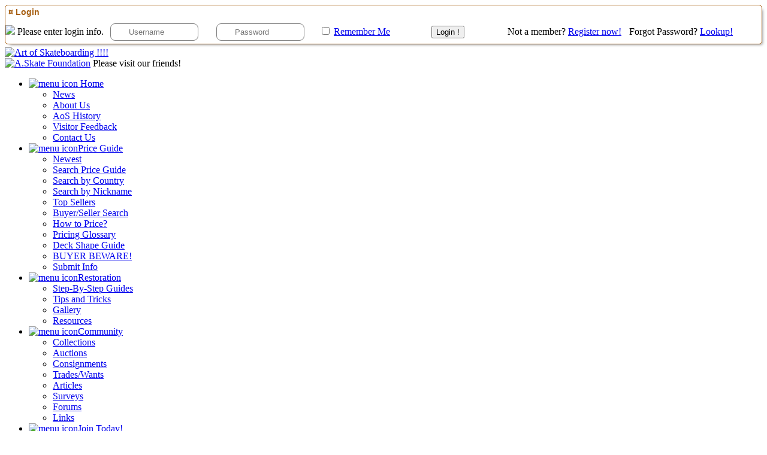

--- FILE ---
content_type: text/html
request_url: http://www.artofskateboarding.com/comm/aos_comm_articledet.asp?ID=14
body_size: 17753
content:
<!--start of page-->
<!-- Copyright 2002-2026 by Art of Skateboarding Inc. All rights reserved. -->
<!-- Version=2.0.1 -->
<!-- start of page -->
<!DOCTYPE HTML>
<html>
<head>
<link rel="SHORTCUT ICON" HREF="http://www.artofskateboarding.com/favicon.ico">
<link rel="icon" HREF="http://www.artofskateboarding.com/favicon.gif" TYPE="image/gif">
<title>Art of Skateboarding - Community</title>
<meta charset="utf-8">
<meta name="viewport" content="width=device-width, initial-scale=1">
<meta name="Keywords" content="old school skateboards, Skateboarding, skateboard, skate board, skate, vintage, collecting, old school, NOS, skateboard frames, skateboard display, price guide, sidewalk surfing, alva, peralta, Tony Hawk, Hosoi, skaters">
<meta name="Description" content="The home for collectors of skateboards and skateboard related items! Price Guide, Consignments, Auction watches and more! Come join the community of skaters and admirers alike!">
<meta name="Author" content="Art of Skateboarding, inc.">
<meta name="robots" content="index, follow">
<meta name="revisit-after" content="7 days">
<meta http-equiv="PRAGMA" content="NO-CACHE">
<meta http-equiv="imagetoolbar" content="no">
<link rel="stylesheet" href="../includes/styles/themes/01/aos_style_pageframe.css" type="text/css">
<link rel="stylesheet" href="../includes/styles/themes/01/aos_style.css" type="text/css">
<link rel="stylesheet" href="https://ajax.googleapis.com/ajax/libs/jqueryui/1.8/themes/base/jquery-ui.css" type="text/css">
<script src="https://ajax.googleapis.com/ajax/libs/jquery/1.11.3/jquery.min.js"></script>
<script src="https://ajax.googleapis.com/ajax/libs/jqueryui/1.11.3/jquery-ui.min.js"></script>
	  
<script type="text/javascript">
function showClientDate() {
    var d = new Date();
    var x = '';
    var weekday = new Array("Sunday", "Monday", "Tuesday", "Wednesday", "Thursday", "Friday", "Saturday");
    var monthname = new Array("January", "February", "March", "April", "May", "June", "July", "August", "September", "October", "November", "December");
	x+= ("<nobr>" + weekday[d.getDay()] + ", ");
	x+= (d.getDate() + " ");
	x+= ("</nobr><nobr>" + monthname[d.getMonth()] + " " + d.getFullYear());
	x+= "</nobr>";
	document.write (x);
}

function toggle_collapse(objid){
    var obj = document.getElementById(objid);
    if (!obj) {// nothing to collapse! 
     return false;
	}
	if (obj.style.display == '') {
        obj.style.display = 'none'
    } else {
        obj.style.display = ''
    }
    return true;
}

function CheckDel(url) {
    if (url !== undefined) {
        if (confirm('Are you sure you wish to delete?')) window.location.href = url;
    } else {
        return confirm("Are you sure you wish to delete?");
    }
}

function CheckPost() {
    return confirm("The changes you are about to make are permanent.\nAre you sure you wish to submit these?");
}

//scripts for image checking
function CheckPhotoPause(imgIndex, setTimer) {
    var howManySeconds = setTimer;
    var callFunc = "CheckImageLoaded(" + imgIndex + ")";
    var myTimer = setTimeout(callFunc, howManySeconds * 500); //executes the callback function after waiting the specified number of milliseconds 
}

function CheckImageLoaded(imgIndex) {
    var imgElem = 'pic-' + imgIndex;
    var imgSmallContainerElem = 'col-' + imgIndex;
    var imgContainerElem = 'ImageCol';
    var imgColumn;

    //make sure we have our image element
    //console.log("Check Image Loaded: " + imgElem);
    if (document.getElementById(imgElem) !== null) {
        if (document.getElementById(imgElem).width <= 30) {
            //make sure we have our image container element
            if (document.getElementById(imgContainerElem) !== null) {
                imgColumn = document.getElementById(imgContainerElem);
                imgColumn.innerHTML = "<table align='center' valign='middle' width='150' height='379' border='0' cellspacing='0' cellpadding='5'><tr><td align='center' valign='middle' style='font-weight: bold; font-size:4; color=#999999;' nowrap>Image not<br>available<\/font><\/td><\/tr><\/table>";
                return;
            }
            if (document.getElementById(imgSmallContainerElem) !== null) {
                console.log("small image");
                imgColumn = document.getElementById(imgSmallContainerElem);
                imgColumn.innerHTML = "<table width='50' height='122' bgcolor='#FFFFFF' border='0' cellspacing='0' cellpadding='5'>" +
		                              "<tr><td class='SmallNormText' align='center' valign='middle' nowrap>" +
								      "<img src='../images/Themes/01/controls/sm_skate.gif' width='18' height='18'>" +
								      "<br><b>Image not<br>available</b></td></tr></table>";
            }
        }
    }
}

//script for tabbed interface with cookie
var enabletabpersistence=1  //enable tab persistence via cookies (0=off/1=on), so selected tab is remembered?

////NO NEED TO EDIT BELOW////////////////////////
var tabcontentIDs=new Object()

function expandcontent(linkobj){
	var ulid=linkobj.parentNode.parentNode.id //id of UL element
	var ullist=document.getElementById(ulid).getElementsByTagName("li") //get list of LIs corresponding to the tab contents
	for (var i=0; i<ullist.length; i++){
	ullist[i].className=""  //deselect all tabs
	if (typeof tabcontentIDs[ulid][i]!="undefined") //if tab content within this array index exists (exception: More tabs than there are tab contents)
	document.getElementById(tabcontentIDs[ulid][i]).style.display="none" //hide all tab contents
	}
	linkobj.parentNode.className="selected"  //highlight currently clicked on tab
	document.getElementById(linkobj.getAttribute("rel")).style.display="block" //expand corresponding tab content
	saveselectedtabcontentid(ulid, linkobj.getAttribute("rel"))
}

function savetabcontentids(ulid, relattribute){// save ids of tab content divs
	if (typeof tabcontentIDs[ulid]=="undefined") //if this array doesn't exist yet
	tabcontentIDs[ulid]=new Array()
	tabcontentIDs[ulid][tabcontentIDs[ulid].length]=relattribute
}

function saveselectedtabcontentid(ulid, selectedtabid){ //set id of clicked on tab as selected tab id & enter into cookie
    if (enabletabpersistence==1) //if persistence feature turned on
       setCookie(ulid, selectedtabid);
}

function getullistlinkbyId(ulid, tabcontentid){ //returns a tab link based on the ID of the associated tab content
    var ullist=document.getElementById(ulid).getElementsByTagName("li")
    for (var i=0; i<ullist.length; i++){
        if (ullist[i].getElementsByTagName("a")[0].getAttribute("rel")==tabcontentid){
            return ullist[i].getElementsByTagName("a")[0]
            break
        }
    }
}

function initializetabcontent(){
    for (var i=0; i<arguments.length; i++){ //loop through passed UL ids
            if (enabletabpersistence==0 && getCookie(arguments[i])!="") //clean up cookie if persist=off
            setCookie(arguments[i], "")
            
            var clickedontab=getCookie(arguments[i]) //retrieve ID of last clicked on tab from cookie, if any
            var ulobj=document.getElementById(arguments[i])
            var ulist=ulobj.getElementsByTagName("li") //array containing the LI elements within UL
            for (var x=0; x<ulist.length; x++){ //loop through each LI element
                var ulistlink=ulist[x].getElementsByTagName("a")[0]
                if (ulistlink.getAttribute("rel")){
                    savetabcontentids(arguments[i], ulistlink.getAttribute("rel")) //save id of each tab content as loop runs
                    ulistlink.onclick=function(){
                    expandcontent(this)
                    return false
                    }
                if (ulist[x].className=="selected" && clickedontab=="") //if a tab is set to be selected by default
                    expandcontent(ulistlink) //auto load currenly selected tab content
                }
            } //end inner for loop
            if (clickedontab!=""){ //if a tab has been previously clicked on per the cookie value
                var culistlink=getullistlinkbyId(arguments[i], clickedontab)
                if (typeof culistlink!="undefined") //if match found between tabcontent id and rel attribute value
                    expandcontent(culistlink) //auto load currenly selected tab content
                else //else if no match found between tabcontent id and rel attribute value (cookie mis-association)
                    expandcontent(ulist[0].getElementsByTagName("a")[0]) //just auto load first tab instead
            }
    } //end outer for loop
}

function getCookie(Name){ 
	var re=new RegExp(Name+"=[^;]+", "i"); //construct RE to search for target name/value pair
	if (document.cookie.match(re)) //if cookie found
		return document.cookie.match(re)[0].split("=")[1] //return its value
		return ""
}

/*
   name - name of the cookie
   value - value of the cookie
   [expires] - expiration date of the cookie (defaults to 1 year from today)
   [path] - path for which the cookie is valid (defaults to path of calling document)
   [domain] - domain for which the cookie is valid (defaults to domain of calling document)
   * an argument defaults when it is assigned null as a placeholder
   * a null placeholder is not required for trailing omitted arguments
*/
function setCookie(name, value){
	var expireDate = new Date ();
	var path = "/";
	var offset = 1; // i year offset
	expireDate.setYear(expireDate.getFullYear()+offset);
	var curCookie = name + "=" + escape(value) +
		  ((expireDate) ? "; expires=" + expireDate.toGMTString() : "") +
		  ((path) ? "; path=" + path : "") +
          "; SameSite=Strict;";
	document.cookie = curCookie;
}

function GetPagesize() {
    //get and calculate page size
    var rowCount = document.getElementById("rowsize").value;
    var colCount = document.getElementById("colsize").value;
    var newPageCount = rowCount * colCount;
    //set values
    document.getElementById("pagesize").value = newPageCount;
    document.getElementById("hitsPageSize").innerHTML = newPageCount;
}

function SetViewCookies() {
    //get and calculate page size
    var rowCount = document.getElementById("rowsize").value;
    var colCount = document.getElementById("colsize").value;
    var newPageCount = rowCount * colCount;
    // set cookies
    setCookie("pgrows", rowCount)
    setCookie("rowsize", rowCount)
    setCookie("pgcols", colCount)
    setCookie("colsize", colCount)
    setCookie("pagesize", newPageCount)
}

function InitPagesize() {
    //get and calculate page size
    var rowCount = document.getElementById("rowsize").value;
    var colCount = document.getElementById("colsize").value;
    var newPageCount = rowCount * colCount;
    //set values
    document.getElementById("pagesize").value = newPageCount;
    document.getElementById("hitsPageSize").innerHTML = newPageCount;
}
</script>
 </head>
<body>

<!-- main: Whole Page Container begin -->
<div id="WholePageContainer">
<div id="AckbarsRazor" style="position:absolute; left:0; top:0; width:2px; height:2px; clip:rect(0,50px,50px,0); z-index:1; visibility:hidden;">
<a href="../zackbar/"><img src="../images/spacer.gif" border="0" alt="The one who clicks here, shall see much time pass before he is forgiven" width="1" height="1"></a>
</div>

<script language="JavaScript" src="../includes/PopHelp.js" type="text/javascript"></script><div class="login_box area_color_global">

          <style scoped>
          		#WholePageContainer{ grid-template-rows: auto auto auto 1fr auto; } /*extra row for login*/

                .login_box {
                border: 1px solid #A65E10;
                margin-bottom: 5px;
                -webkit-border-radius: 5px; -moz-border-radius: 5px; border-radius: 5px; 
                -webkit-box-shadow: 4px 4px 5px -4px rgba(112,111,112,1);
                -moz-box-shadow: 4px 4px 5px -4px rgba(112,111,112,1);
                box-shadow: 4px 4px 5px -4px rgba(112,111,112,1);
                            }
                
                .login_title {
                            width: 55px;
                            padding-left: 5px;
                            padding-bottom: 3px;
                            padding-top: 3px;
                            margin-bottom: 3px;
                            color:#A65E10; 
		                    font-size:14px;
		                    font-weight: bold;
		                    font-family: arial,sans-serif;
		                    text-align: left;
		                    vertical-align:middle;
		                    display:inline-block;
                                } 
          </style>
        <div class="login_title">&curren; Login</div>
<div class="viewlet_content" style="display:inline-block;">

		<!-- Not Logged In -->
		<FORM NAME="login" METHOD="POST" action="" style="margin: 0;">
		    <div class="SmallNormText" style="display:inline-block;">
			    <img src="../images/Themes/01/controls/arrow_blk_6x10_e.gif">
			    Please enter login info.
			</div>
            <style>
                .loginChkBox {margin-left:0; 
                              border: 1px solid gray; 
	                          border-radius:2px; 
	                             -moz-border-radius:2px; 
	                             -webkit-border-radius:2px;
	                          transition: box-shadow 0.3s, border 0.3s;}
                .loginChkBox:focus {
                  border: solid 1px #707070;
                  box-shadow: 0 0 5px 1px #969696;
                }
                .loginInput {width: 100px;
                             padding:6px 15px 6px 30px;
	                         margin:3px; 
	                         border: 1px solid gray;
	                         border-radius:8px; 
	                            -moz-border-radius:8px; 
	                            -webkit-border-radius:8px;
	                         transition: box-shadow 0.3s, border 0.3s;
	                        }
	            .loginInput:focus {
                  border: solid 1px #707070;
                  box-shadow: 0 0 5px 1px #969696;
                }
                .usericon { background: url('../images/Themes/01/icons/user.png') no-repeat 3px 3px; }
                .pwdicon { background: url('../images/Themes/01/icons/lock.png') no-repeat 3px 2px; }

            </style>
            <div class="SmallNormText" style="display:inline-block; min-width:300px;">
                <div class="SmallNormText" style="display:inline-block; min-width:165px; margin:2px 4px;">
			        <div class="SmallNormText" style="display:inline-block; text-align:left; "> 
				        <INPUT TYPE="text" id="p_username" name="p_username" class="loginInput usericon" size="10" maxlength="20" placeholder="Username">
			        </div>
                </div>
                <div class="SmallNormText" style="display:inline-block; min-width:165px; margin:2px 4px;">
			        <div class="SmallNormText" style="display:inline-block; text-align:left; "> 
				        <input type="password" id="p_password" name="p_password"  class="loginInput pwdicon" size="10" maxlength="20" placeholder="Password">
			        </div>
                </div>
            </div>

            <div class="SmallNormText" style="display:inline-block; min-width:85px; margin:2px 4px; padding:0 2px;">
			    <span class="SmallNormText BottomLeft">
				    <input type="checkbox" class="loginChkBox" name="p_Save" value="Yes">
				    <a class="obvious" href="Javascript: void PopHelp('What is *Remember Me*?',' This will store a cookie on your computer that will automatically log you in on your next visit. No other information will be sent.')">
				    Remember Me</a> 
                    <input type="hidden" name="LogOut" value="N">
			    </span>
            </div>
		    <div class="SmallNormText" style="display:inline-block; text-align:center; min-width:165px; margin:2px 4px;">
			    <span style="text-align:center;"> 
				    <input type="submit" name="btnLogin" value="Login !" id="btnLogin" class="longbluebtn" onclick="login.submit()">
			    </span>
            </div>

	        <div style="display:inline-block; min-width:300px;">
			    <span class="SmallNormText"><img src="../images/spacer.gif" width="5" height="15">
				    Not a member? 
				    <a class="obvious" href="../Friends/aos_member.asp">Register now!</a>
			    </span>
		
			    <span class="SmallNormText"><img src="../images/spacer.gif" width="5" height="15">
				    Forgot Password? 
				    <a class="obvious" href='../aos_passwordchk.asp'>Lookup!</a>
			    </span>
            </div>
		</form>
    </div>
</div>

<!-- main: Header boilerplate begin -->
<header id="SiteHeader">

<!-- Logo branding begin -->
<div id="HeaderLeftContainer" class="PortalHeaderLogo">
<!-- Header Logo 620x90px -->
<a href='../aos_main.asp'><img src="../images/headers/AoS_logo_long.gif" alt="Art of Skateboarding !!!!"></a>
</div>
<!-- Logo branding end -->

<!-- advert area begin -->
<div id="HeaderRightContainer">
<!-- advert banner begin -->
<!-- Link standard is 440x60px but we use smaller (245x50px)-->
<span id="HeaderAdvert">
<a href="../includes/aos_util_AdvertLinker.asp?id=32" target="_blank"><img src="../images/adverts/link_askate.jpg" width="245px" height="50px" border=0 alt="A.Skate Foundation"></a>
</span>
<span class="SmallColorText">Please visit our friends!</span>
<!-- advert banner end -->
</div>
<!-- advert area end -->
</header>
<!-- main: Header boilerplate end -->

<!-- start site nav area -->
<nav id="SiteNavBar">
<div class="NavBarTopDiv"></div>
<!-- start menu bar content -->

<div id="menubar">

<div> 
    <ul id="nav">
        <li>
            <a href="../aos_main.asp">
                <img alt="menu icon" class="menubaricon" src="../images/Themes/01/menubar/icon_home.gif" border="0">
                <span class="menuiconlink">Home</span>
            </a>
            <ul>
                <li><a href="../aos_news_list.asp">News</a></li>
                <li><a href="../aos_about.asp">About&nbsp;Us</a></li>
                <li><a href="../aos_about_vh.asp">AoS&nbsp;History</a></li>
                <li><a href="../aos_feedback.asp">Visitor&nbsp;Feedback</a></li>
                <li><a href="../aos_contact.asp">Contact&nbsp;Us</a></li>
            </ul>
        </li>
        <li>
            <a href="../Pg/aos_pg_results.asp?cat_search=N"><img alt="menu icon" class="menubaricon" src="../images/Themes/01/menubar/icon_pg.gif" border="0"><span class="menuiconlink">Price Guide</span></a>
            <ul>
                <li><a href="../PG/aos_pg_newest.asp">Newest</a></li>
                <li><a href="../PG/aos_pg_main.asp">Search Price Guide</a></li>
                <li><a href="../PG/aos_pg_bycountry.asp">Search by Country</a></li>
                <li><a href="../PG/aos_pg_bypseudonym.asp">Search by Nickname</a></li>
                <li><a href="../PG/aos_pg_topsellers.asp">Top&nbsp;Sellers</a></li>
                <li><a href="../PG/aos_pg_pricesearch.asp">Buyer/Seller&nbsp;Search</a></li>
                <li><a href="../PG/aos_pg_howto.asp">How&nbsp;to&nbsp;Price?</a></li>
                <li><a href="../PG/aos_pg_terms.asp">Pricing&nbsp;Glossary</a></li>
                <li><a href="../PG/aos_pg_shapeguide.asp">Deck&nbsp;Shape&nbsp;Guide</a></li>
                <li><a href="../PG/aos_pg_fakes.asp">BUYER BEWARE!</a></li>
                <li><a href="../PG/aos_pg_submit.asp">Submit&nbsp;Info</a></li>
            </ul>
        </li>
        <li>
            <a href="../Resto/aos_res_main.asp"><img alt="menu icon" class="menubaricon" src="../images/Themes/01/menubar/icon_resto.gif" border="0"><span class="menuiconlink">Restoration</span></a>
            <ul>
                <li><a href="../Resto/aos_res_guides.asp">Step-By-Step Guides</a></li>
                <li><a href="../Resto/aos_res_trickstips.asp">Tips&nbsp;and&nbsp;Tricks</a></li>
                <li><a href="../Resto/aos_res_gallery.asp">Gallery</a></li>
                <li><a href="../Resto/aos_res_resources.asp">Resources</a></li>
            </ul>
        </li>
        <li>
            <a href="../Comm/aos_comm_main.asp"><img alt="menu icon" class="menubaricon" src="../images/Themes/01/menubar/icon_comm.gif" border="0"><span class="menuiconlink">Community</span></a>
            <ul>
                <li><a href="../Comm/aos_comm_collect.asp">Collections</a></li>
                <li><a href="../Comm/aos_comm_auction.asp">Auctions</a></li>
                <li><a href="../Comm/aos_comm_consign.asp">Consignments</a></li>
                <li><a href="../Comm/aos_comm_stwamain.asp">Trades/Wants</a></li>
                <li><a href="../Comm/aos_comm_articles.asp">Articles</a></li>
                <li><a href="../Comm/aos_comm_surveyresults.asp">Surveys</a></li>
                <li><a href="../Comm/aos_comm_forum.asp">Forums</a></li>
                <li><a href="../Comm/aos_comm_links.asp">Links</a></li>
            </ul>
        </li>
        <li>
             <a href="../Friends/aos_member.asp"><img alt="menu icon" class="menubaricon" src="../images/Themes/01/menubar/icon_mem.gif" border="0"><span class="menuiconlink">Join Today!</span></a>
             
                <ul>
                    <li><a href="../Friends/aos_member.asp?isnew=Y">Join Today!</a></li>
                </ul>
            
        </li>
    </ul>
    </div>
</div>
<!-- end menu bar content -->
<div class="NavBarLowDiv"></div>
</nav>
<!-- end site nav area -->

<!--Start of Content-->

<!-- main content begin -->
<div class="mainContent">

<!-- main: Left Column begin -->
<div id="LeftColumnContainer">

<!-- PayPal Donation -->

<!--
	<input type="image" src="https://www.paypalobjects.com/en_US/i/btn/btn_donate_SM.gif" border="0" name="submit" alt="PayPal - The safer, easier way to pay online!">
    <img alt="" border="0" src="https://www.paypalobjects.com/en_US/i/scr/pixel.gif" width="1" height="1">
-->
    
<!-- PayPal Donation end -->

<!-- Menu Nav Area -->
<div class="viewlet area_color_general"><div class="viewlet_title">&curren; Community</div><div class="viewlet_content"><div class="roundedmenu">
<ul style="list-style-image: url('../images/Themes/01/controls/arrow_blk_6x10_e.gif')">
<li><a href='aos_comm_main.asp'>Main</a></li>
<li><a href='aos_comm_collect.asp'>Collections</a></li>
<li><a href='aos_comm_auction.asp'>Auctions</a></li>
<li><a href='aos_comm_consign.asp'>Consignments</a></li>
<li><a href='aos_comm_stwamain.asp'>Trades/Wants</a></li>
<li><a href='aos_comm_articles.asp'>Articles</a></li>
<li><a href='aos_poll_vote.asp'>Surveys</a></li>
<li><a href='aos_comm_forum.asp'>Forums</a></li>
<li><a href='aos_comm_links.asp'>Links</a></li>
</ul>
</div>
</div></div>
<!-- Menu Nav Area end -->

<!-- Member Menu Area -->
<div id="MenuNav_Mem">
<div class="viewlet area_color_global"><div class="viewlet_title">&curren; Member Services</div><div class="viewlet_content"><div class="roundedmenu">
<div class="SmallNormText" style="padding-left:5px;">
This area is only for registered members of the</br><span style="display:inline; color:#000000; font-weight:bold;"><span style="color:#FF0000;">Art</span> of Skateboarding</span>.</div>
<div class="SmallNormText" style="padding-left:5px;">
<a href="../Friends/aos_member.asp">
Become a member! Register today and enjoy all the benefits!
</a></div>
</div>
</div></div></div>

<!-- end of Member Menu Area -->
</div>
<!-- main: Left Column end -->



<!-- main: Content of page begin -->
<div id="MidPage" class="container">
<!--begin of MIDDLE content -->


<!-- main: Middle Column begin -->
<div id="MidColumnContainer" class="content">
<span class="MidContentTitle"><h1>&nbsp;+&nbsp;Art of Skateboarding Articles</h1></span>
<!-- Middle Content Start -->

 <div>
    <!--include the article text-->
    <table align = "center" width="100%" border="0" cellspacing="0" cellpadding="0">
  <tr>
    <td colspan="2" class="SmallText">
	  <table width="100%" cellpadding="1" cellspacing="1">
        <tr>
	  	<td align="left" valign="top">
	  	<table width="100%" border="0" cellspacing="0" cellpadding="0">
		  <tr>
			<td align="left">
			      <h1>Taste of the Northwest-</h1>
				  <h2>(or "26 Hours in Seattle")</h2>
                  <br>
                  by C.Solomon (aka.AMORONE)
		     </td>
			    <td align="center" valign="top" class="HeadText"> <a href="articles/SeattleJuly2004/images/GordyBarnesandson.JPG"> 
                  <img src="articles/SeattleJuly2004/images/GordyBarnesandson.JPG" width="186" height="270" border="0"></a> 
                  <br>
                  Gordy and son
		     </td>
		  </tr>
	    </table>
	  </td>
	  </tr>
	   <tr>
	  	  <td align="left" valign="top">
            <p>My *real* job is that of a &quot;business consultant&quot;. As 
              such, I get the opportunity to travel all around the country (and 
              at times, the world), see new places, meet new people, and have 
              it all paid for by my company. Some say I am &quot;lucky&quot;, 
              but imagine living out of a suitcase and in hotel rooms for the 
              majority of your week and working 10-15 hr days every day. I get 
              to visit my home, furniture and dog only on the weekends. However, 
              one of my favorite &quot;perks&quot; is that I get to take advantage 
              of the travel and skate everywhere I go. Last summer, I got to enjoy 
              all the parks of Phoenix (could do without the heat) and even made 
              a short trip to Calgary and skated Milennium (biggest park in the 
              world at the time). Already this year, I got to enjoy the 69-bowl 
              in the Skatepark of Austin (Texas) and Skatepark of Memphis. Again, 
              all on the company's dime. </p>
            <p>One area I always dreamed of visiting, however, had eluded me.....the 
              great Northwestern United States....Oregon and Washington to be 
              more precise. I finally &quot;lucked up&quot; this past week and 
              was told I had to make a trip out there on Thursday July 8th to 
              be part of a sales presentation Friday morning for two hours and 
              then fly right back home. Coming from Birmingham, Alabama, that 
              meant I got to spend about 8hrs travelling over, would be sitting 
              in a 2 hr meeting and then travelling the same 8+ hrs back....that's 
              *if* the airports were running smoothly. That might not sound like 
              much fun to most people. For me, however, all I was thinking about 
              was how I could get over early enough on Thursday in order to skate 
              as much as possible...jet lag or not. I made my travel plans and 
              was all excited to go. I would be arriving at Seattle International 
              airport on Thursday at noon-ish and fly home on Friday at 2pm....26 
              hours in the Northwest!</p>
            <p>Like most skaters outside the Northwest, I had always dreamed of 
              all the wondrous stories and tales I had heard of the area (who 
              hasn't dreamed of a pilgrimage to Burnside!?!?!?). I envisioned 
              skateparks in every neighborhood.....concrete fantasy lands around 
              every corner....more parks to skate than one could feasibly skate 
              in a single day. These mythical legends filled my thoughts as I 
              anxiously awaited my trip. However, after being there and back again, 
              I can honestly say....there are skateparks in every neighborhood 
              and more than one could feasibly skate in a single day. (haha) Because 
              of the abundance of skateparks, I had to plot out my &quot;tour&quot; 
              wisely to make the most of the short time I had there. Using the 
              wonderful resources of Sleestak.net as well as the helpful folks 
              at the Skull&amp;Bones forum, I decided to stay around the Everett 
              area (it was where my hotel and meeting was located as well). I 
              was told to hit &quot;Orcas Island&quot; by all means if I had the 
              chance and if not, I could try the Everett park although it was 
              over run with BMX'ers and clueless fruitbooter kids.</p>
            <p>One of the nice parts of running this site and being a Skull&amp;Bones 
              forum member is that I can pretty much count on meeting up with 
              someone in each town I visit. I just simply say &quot;hey, I'm coming 
              to visit&quot; and typically I can meet folks at the local skate 
              spots to join in on a session. This trip was no different. I had 
              been posting on Skull&amp;Bones for a while that I was making the 
              trip. The man behind Sleestak.net himself, &quot;Bobcat&quot;, offered 
              to meet me and play tour guide as needed. As the day approached, 
              however, Bobcat was difficult to locate. As a backup plan, I posted 
              on here the day before I left that I would be out that way and who 
              ever wanted to find me could do so at either Orcas Island or the 
              Everett park. Thank God I made the last minute post! I never heard 
              back from Bobcat.</p>
            <p>By the time I got into Seattle on Thursday, drove up to Everett 
              (Mukilteo actually), found my hotel and checked in, it was already 
              2pm-ish. I was craving some real Northwest cuisine, so the hotel 
              directed me to a nearby mom-and-pop's seafood place, Arnie's. I 
              had a great (and much needed) lunch there of Dungeness crab and 
              grilled king salmon (remember, it's the company's dime). With a 
              full belly, I was ready to skate! I asked the waitress about Orcas 
              Island. She (and one of the bus boys that happened to skate too) 
              said it would take about 2-3 ferry trips at about $9 each to get 
              over there...not to mention the rest of the day. So with that, Orcas 
              Island was nixed from this trip. Back at the hotel though, I found 
              out that the Everett park was literally around the corner (remember 
              the &quot;legends&quot; I'd heard), so I headed off to Everett park. 
            </p>
            </td>
	        </tr>
			<tr>
	  	<td align="left" valign="top">
	  	<table width="100%" border="0" cellspacing="0" cellpadding="0">
		  <tr>
			<td align="left">
              <br>(click pictures to view full size)
            </td>
		  </tr>
	    </table>
	  </td>
	  </tr>
			<tr>
	  	<td align="left" valign="top">
	  	<table width="100%" border="0" cellspacing="0" cellpadding="0">
		  <tr>
			<td align="left">
              <h2>Everett</h2>
            </td>
		  </tr>
	    </table>
	  </td>
	  </tr>
	          <tr>
	  	<td align="left" valign="top">
	  	<table width="100%" border="0" cellspacing="0" cellpadding="0">
		  <tr>
			    <td align="left"> Based on Sleestak.net's report, I had not expected 
                  much of the Everett park, however, I was pleasently surprised. 
                  Maybe it's just because we have little to no concrete parks 
                  down South, so my expectations are not quite the same as folks 
                  there that have parks everywhere and the option to &quot;cherry 
                  pick&quot; the best ones to frequent, but I was quite happy 
                  to skate Everett. I quite enjoyed warming up in the street course 
                  portion, hitting the small corners, playing on the little spine 
                  etc. and then making my way into the bowl via the channel/cut 
                  through. I'm not saying the park is perfect....it is lumpy in 
                  spots, has sunken coping in most places and is chunked up by 
                  BMX'ers abuse, but again, coming from an area with not much 
                  at all, this was good enough for me. I was starting to really 
                  enjoy finding lines into and around the bowl. It was a good 
                  size....not too small and not too big....no vert and not tight...just 
                  good for carving around and playing with lines. Most enjoyable 
                  to me about the bowl was that it had actual round walls...not 
                  the corner-flat-corner design that seems repeated in many concrete 
                  parks today.</td>
		  </tr>
	    </table>
	  </td>
	  </tr>
	          <tr>
	  	<td align="left" valign="top">
	  	<table width="100%" border="0" cellspacing="2" cellpadding="2">
		  <tr>
			    <td align="center" class="HeadText"> <a href="articles/SeattleJuly2004/images/everett_park3.jpg"><img src="articles/SeattleJuly2004/images/everett_park3.jpg" width="451" height="226" border="0"></a> 
                  <br>
                  Everett park - full view from bowl end
                </td>
		  </tr>
		  <tr>
			    <td align="center" class="HeadText"> <a href="articles/SeattleJuly2004/images/everett_park2.jpg"><img src="articles/SeattleJuly2004/images/everett_park2.jpg" width="477" height="256" border="0"></a> 
                  <br>
                  Everett park - bowl (misleading because the right side with the channel<br>as pictured here is about 6ft<br>
				  and the left side is about 8ft)
                </td>
		  </tr>
		  <tr>
			    <td align="center" class="HeadText"> <a href="articles/SeattleJuly2004/images/everett_park1.jpg"><img src="articles/SeattleJuly2004/images/everett_park1.jpg" width="526" height="276" border="0"></a> 
                  <br>
                  Everett park - spine and street-ish area
                </td>
		  </tr>
		  <tr>
			    <td align="center" class="HeadText"> <a href="articles/SeattleJuly2004/images/everett_parkquarter.jpg"><img src="articles/SeattleJuly2004/images/everett_parkquarter.JPG" width="327" height="277" border="0"></a> 
                  <br>
                  Everett park - back end of street-ish area
                </td>
		  </tr>
	    </table>
	  </td>
	  </tr>
	          <tr>
	  	<td align="left" valign="top">
	  	<table width="100%" border="0" cellspacing="0" cellpadding="0">
		  <tr>
			    <td align="left"> I was just starting to really warm up and get 
                  the hang of the park when I noticed a guy about my age walk 
                  up with a infant boy in a stroller. The guy was not dressed 
                  for skating, so I thought he was watching his kids at the park 
                  or something. During one run, I rolled nearby, and he asked 
                  &quot;Are you the guy from the Skull&amp;Bones forum? You do 
                  that ArtofSkateboarding.com site?&quot; Well, it turns out, 
                  his name was Gordy Barnes aka. &quot;bigsmooth&quot;, and he 
                  is an active member on the Bull Dog Skates forum (and sometimes 
                  lurking member on Skull&amp;Bones). He had seen the &quot;news&quot; 
                  post on here and dropped by to meet me. He wasn't even skating, 
                  just had his young son out for a stroll and was making sure 
                  I found my way around! How cool is that! Soon into our greetings, 
                  he mentioned that there was a &quot;much better&quot; park nearby...you 
                  guessed it....practically just around the corner. He said it 
                  was rather new and not even listed on Sleestak.net yet. It was 
                  called &quot;Mill Creek&quot; and he volunteered to drive over 
                  with me following him...again, even though he was not skating 
                  that day. I was stoked! I quickly packed up, and we were on 
                  our way. It was only a 5-6 mile drive....mere minutes away.....from 
                  Everett, you take Casino back out to Airport Rd. by Boeing and 
                  take a left. From there, you drive down a good ways till 16th 
                  and turn right. Turn right again and drive past the gas station 
                  intersection, and you will see Mill Creek on the right.</td>
		  </tr>
	    </table>
	  </td>
	  </tr>
	  <tr>
	  	<td align="left" valign="top">
	  	<table width="100%" border="0" cellspacing="0" cellpadding="0">
		  <tr>
			<td align="left">
              <h2>Mill Creek</h2>
            </td>
		  </tr>
	    </table>
	  </td>
	  </tr>
	          <tr>
	  	<td align="left" valign="top">
	  	<table width="100%" border="0" cellspacing="0" cellpadding="0">
		  <tr>
			    <td align="left"> Mill Creek is actually a recreational park. 
                  The skatepark sits right next to a little league baseball field. 
                  The park was well designed and makes the most use of the small 
                  area it has. A fairly well planned street area that mimics most 
                  everything a street skater could want (even down to a concrete 
                  representation of a picnic table) sits to the left and is well 
                  divided (against run away decks) from a large bowl on the right. 
                  The bowl is not really for beginners. It has a 4-5ft shallow 
                  that waterfalls into a 9 1/2 ft deep end. The 9 1/2 ft section 
                  actually starts at about 8ft around the waterfall and has a 
                  escalator extension that adds the additional 1 1/2 ft of vert 
                  all the way around. I wisely donned my helmet but foolishly 
                  not my knee pads (something I would later regret), and set off 
                  to riding the bowl. Between runs, Gordy filled me in on places 
                  to go and things to see if I am back in Seattle for any extended 
                  time. He was playing the great host...I was grateful to have 
                  met him.</td>
		  </tr>
	    </table>
	  </td>
	  </tr>
	  <tr>
	  	<td align="left" valign="top">
	  	    <table width="65%" border="0" cellspacing="2" cellpadding="2" height="178">
              <tr>
			   <td align="center" class="HeadText"> <a href="articles/SeattleJuly2004/images/millcreek_fullview.jpg"><img src="articles/SeattleJuly2004/images/millcreek_fullview.jpg" width="554" height="170" border="0"></a> 
                  <br>
                  Mill Creek - panaramic view
                </td>
		      </tr>
			  <tr>
			   <td align="center" class="HeadText"> <a href="articles/SeattleJuly2004/images/millcreek_bowl.jpg"><img src="articles/SeattleJuly2004/images/millcreek_bowl.jpg" width="554" height="170" border="0"></a> 
                  <br>
                  Mill Creek - deep end bowl view <br>(that's about 1 1/2ft vert extension added all around)
                </td>
		      </tr>
			  <tr>
			    <td align="center" class="HeadText"> <a href="articles/SeattleJuly2004/images/chris_fsideairbail.JPG"><img src="articles/SeattleJuly2004/images/chris_fsideairbail.JPG" width="426" height="310" border="0"></a> 
                  <br>
                  Rare pic of yours truly, Amorone, bailing a frontside air<br>in the deep end...sorry, it's the only pic I got of me
				  from the trip.
                </td>
		      </tr>
	    </table>
	  </td>
	  </tr>
	  	  <tr>
	  	<td align="left" valign="top">
	  	<table width="100%" border="0" cellspacing="0" cellpadding="0">
		  <tr>
			    <td align="left"> 
                  <p>As the saying goes, "you start playing around and someone 
                    will get hurt". I was really starting to get the feel of the 
                    bowl and playing around with different lines. As I was one 
                    of the few people skating the bowl at the time and probably 
                    the only one taking actual runs (yes, the kids love to drop 
                    in the deep and launch out of the shallow like most all other 
                    parks), I was getting a bit winded. I started to &quot;dork 
                    around&quot; and ham it up a bit trying tricks I had no intention 
                    of landing. Gordy was also clicking a few pictures for me. 
                    Recently, I started getting back some of my old bag of tricks. 
                    One such trick is the ol' ollie blunt backside 180. I have 
                    gotten them back fairly consistently but hadn't tried them 
                    again on anything of size (ie. over 6-7ft). I decided I would 
                    try one on the 9 1/2 ft section if for nothing else than just 
                    to get the feel of them back on vert. So, I dropped in, did 
                    my set up line, rode up the big wall and got into the blunt. 
                    However, I had rode up a little far on the tail, so when I 
                    popped around on the backside 180, the board kinda flapped 
                    and I was looking to bail. It's funny what goes through your 
                    mind as you are bailing....I think in my mind I went &quot;Oh 
                    shit....I'm not wearing knee pads!&quot;. My only option was 
                    to run out of it. Having popped the ollie a little much, I 
                    was out from the wall a good bit. I pretty much went from 
                    the top to the bottom in one leap. My right foot smacked the 
                    concrete....it sounded like taking your shoe off and smacking 
                    it on a kitchen counter. Whack! It's funny what goes through 
                    your mind after you bail...I think this time my mind said 
                    &quot;Oh shit! I think I broke my heel.&quot; I had that nice 
                    delay of a half second or so before the pain hits you when 
                    you aren't really sure if you really fucked up or not. In 
                    my case, I had. My foot started to throb a slow dull pain. 
                    I tried to play it off and hobbled out of the bowl as the 
                    little kids went &quot;oooooo! you ok, mister?&quot; I said 
                    I was fine, but my heel was really hurting. Thankfully, I 
                    got off easy....it coulda been MUCH worse...I could tell it 
                    wasn't broken and more importantly, my ankle had not snapped 
                    (easy to do when your foot suddenly stops but your momentum 
                    keeps going. As I sit here now some 5 days later, it still 
                    is very sore....deep bone bruise....but I may be skating this 
                    afternoon.). I sat a while and talked to Gordy as I waited 
                    for the pain to hopefully leave. Drank down a Gatorade, but 
                    I was still in pain. I took one more run, but even running 
                    out of a bail in the shallow end was excruciating. I told 
                    Gordy I couldn't go on and that would be the end of my day. 
                    It was ok though. I had skated a good bit already and was 
                    pretty tired (not only from skating, but the day of travel 
                    as well). I said thanks and good-bye to Gordy and his son 
                    and headed off to my hotel. So ended my whirlwind skate tour 
                    of the Northwest.</p>
                  <p>Before I end this, once again, a big thanks to Gordy Barnes 
                    for playing tour guide and great host. If all goes well, maybe 
                    I will be back in Seattle for a good while on the project....doing 
                    a little work and a LOT of skating!....and I will remember 
                    to wear pads. (haha)</p>
                </td>
		  </tr>
	    </table>
	  </td>
	  </tr>
	  
	  </table>
	  </td>
	  </tr> 
  <tr>
    <td><img src="../images/spacer.gif" width="15" height="1"></td>
  </tr>
</table>
</div>
<!-- Middle Content End -->
</div>
<!-- main: Middle Column end -->

</div>

<!-- main: Content of page end -->



<!-- main: Right Column begin -->
<div id="RightColumnContainer">
<div id="RightContent">

<!-- Collecting Info begin -->
<div class="stdbox"><div class="viewlet_title">&#64; Got Info?</div><div class="viewlet_content">Think you have some information of interest to the Art of Skateboarding members and visitors? Know some obscure fact related to skateboard collecting that you would like to share with the common folks? Well, drop us a line and let us hear about it!<div style="margin-top:5px; text-align:center;"><a class="viewletLink" href="mailto:aos_contact@artofskateboarding(removethis).com"><u>CONTACT US !</u></a></div></div></div>
<!-- Collecting Info end -->
</div>
</div>

<!-- main: Right Column end -->

<!-- main content end -->
</div>
<!-- Bottom Site Footer -->
<footer id="SiteFooter">
<p class="copyright">
Copyright &copy; 2002 - 2026 Art of Skateboarding,inc. All rights reserved.
</p>
<span>

        <a href="javascript:copyright_win()" title="Link to copyright statement" style="padding-right:10px;">Copyrights, Disclaimer and Terms of Use</a> 
        <a href="javascript:privacy_win()" title="Link to privacy statement">Privacy Statement</a>
	</span>
</footer>
<!-- End of Bottom Site Footer -->

</div>
<!-- main: Whole Page Container end -->
<!-- ++++++++++++Global Script Files+++++++++++++++++++ -->
<script src="../includes/bootstrap/js/bootstrap.min.js"></script>

 <!--
 <script type="text/javascript">
    // set values
    var wH = $(window).width();
    var wHbuffer = 427;
    var whbuffer_hdr = 890;
    var contWidth = wH;
    // determine widths (screen width minus set content/widths)
    if (contWidth <= 520) {
        wHbuffer = 5;
        $("#RightContent").appendTo("#RightColumnContainer");
    } else if (contWidth <= 827) {
        wHbuffer = 225;
        $("#RightContent").appendTo("#LeftColumnContainer");
    } else if (wH < 883) {
        whbuffer_hdr = 871;
    } else {
        wHbuffer = 427;
        whbuffer_hdr = 883;
        $("#RightContent").appendTo("#RightColumnContainer");
    }

    // Change the width of the content div
    contWidth = wH - wHbuffer;
    if (contWidth < 305) { contWidth = 305; }
    contWidth = contWidth + 'px';
    $("#MidPage").width(contWidth);
    $("#MidPage").css("maxWidth", contWidth);

    // Change the width of header div
    contWidth = wH - whbuffer_hdr;
    contWidth = contWidth + 'px';
    $("#HeaderMidContainer").width(contWidth);
    $("#HeaderMidContainer").css("maxWidth", contWidth);

    $(window).bind("resize", function () {
        var lwH = $(window).width();
        var lwHbuffer = 427;
        var lwhbuffer_hdr = 890;
        var lcontWidth = lwH;

        if (lwH <= 527) {
            lwHbuffer = 5;
            $("#RightContent").appendTo("#RightColumnContainer");
        } else if (lwH <= 827) {
            lwHbuffer = 225;
            $("#RightContent").appendTo("#LeftColumnContainer");
        } else if (lwH < 883) {
            whbuffer_hdr = 871;
        } else {
            lwHbuffer = 427;
            whbuffer_hdr = 883;
            $("#RightContent").appendTo("#RightColumnContainer");
        }

        // Change the width of the content div
        lcontWidth = lwH - lwHbuffer;
        if (lcontWidth < 305) { lcontWidth = 305; }
        lcontWidth = lcontWidth + 'px';
        $("#MidPage").width(lcontWidth);
        $("#MidPage").css("maxWidth", lcontWidth);

        // Change the width of header div
        lcontWidth = lwH - lwhbuffer_hdr;
        lcontWidth = lcontWidth + 'px';
        $("#HeaderMidContainer").width(lcontWidth);
        $("#HeaderMidContainer").css("maxWidth", lcontWidth);
    });
</script>
-->
    <!-- +++++++++End of Global Script Files++++++++++++++++ -->
</body>
</html>

    <script language="javascript" type="text/javascript">
        function copyright_win() {
        var newWin = window.open('../SiteDocs/aos_docs_copyright.asp', 'title', 'toolbar=yes,resizable=yes,scrollbars=yes,width=800,height=600');
        }
        function privacy_win() {
        var newWin = window.open('../SiteDocs/aos_docs_privacy.asp', 'title', 'toolbar=yes,resizable=yes,scrollbars=yes,width=800,height=600');
        }
    </script>
    